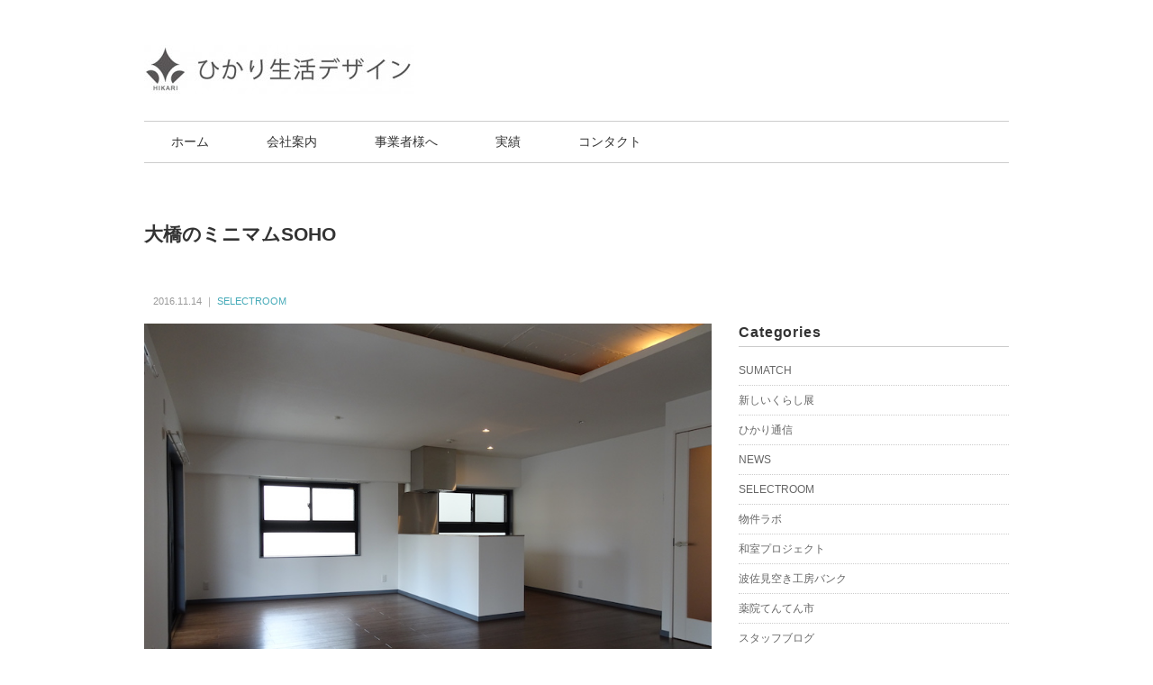

--- FILE ---
content_type: text/html; charset=UTF-8
request_url: https://hikarisd.com/selectroom/4766/
body_size: 11675
content:
<!DOCTYPE html>
<html lang="ja"
	prefix="og: https://ogp.me/ns#" >
<head>
<meta name="msvalidate.01" content="82F2CD55718BC0394444E8A7C5EF0DC6" />		
<title>大橋のミニマムSOHO | ひかり生活デザイン</title>
<meta charset="utf-8">
<meta name="viewport" content="width=device-width, initial-scale=1.0">
<link rel="stylesheet" href="https://hikarisd.com/wp-content/themes/juliet/responsive.css" type="text/css" media="screen, print" />
<link rel="stylesheet" href="https://hikarisd.com/wp-content/themes/juliet/style.css" type="text/css" media="screen, print" />
<link rel="alternate" type="application/atom+xml" title="ひかり生活デザイン Atom Feed" href="https://hikarisd.com/feed/atom/" />
<link rel="alternate" type="application/rss+xml" title="ひかり生活デザイン RSS Feed" href="https://hikarisd.com/feed/" />
<!--[if lt IE 9]>
<script src="http://html5shiv.googlecode.com/svn/trunk/html5.js"></script>
<![endif]-->

<!-- All In One SEO Pack 3.7.1[149,179] -->
<meta name="description"  content="［SELECT ROOM］更新しました。 西鉄大橋駅から徒歩３分。周辺には飲食等のショップが軒を連ねる賑わいのあるエリア。今回ご紹介するのは、そんな街なかにあるレトロなビルの一室です。室内は数年前にリノベーションされ、事務所にも対応する現代的でミニマムな内装に生まれ変わりました… 続きはSELECT" />

<script type="application/ld+json" class="aioseop-schema">{"@context":"https://schema.org","@graph":[{"@type":"Organization","@id":"https://hikarisd.com/#organization","url":"https://hikarisd.com/","name":"ひかり生活デザイン","sameAs":[]},{"@type":"WebSite","@id":"https://hikarisd.com/#website","url":"https://hikarisd.com/","name":"ひかり生活デザイン","publisher":{"@id":"https://hikarisd.com/#organization"}},{"@type":"WebPage","@id":"https://hikarisd.com/selectroom/4766/#webpage","url":"https://hikarisd.com/selectroom/4766/","inLanguage":"ja","name":"大橋のミニマムSOHO","isPartOf":{"@id":"https://hikarisd.com/#website"},"breadcrumb":{"@id":"https://hikarisd.com/selectroom/4766/#breadcrumblist"},"image":{"@type":"ImageObject","@id":"https://hikarisd.com/selectroom/4766/#primaryimage","url":"https://hikarisd.com/wp-content/uploads/2016/11/DSC07362.jpg","width":800,"height":600},"primaryImageOfPage":{"@id":"https://hikarisd.com/selectroom/4766/#primaryimage"},"datePublished":"2016-11-14T05:47:53+09:00","dateModified":"2018-12-21T09:34:40+09:00"},{"@type":"Article","@id":"https://hikarisd.com/selectroom/4766/#article","isPartOf":{"@id":"https://hikarisd.com/selectroom/4766/#webpage"},"author":{"@id":"https://hikarisd.com/author/hsdesign/#author"},"headline":"大橋のミニマムSOHO","datePublished":"2016-11-14T05:47:53+09:00","dateModified":"2018-12-21T09:34:40+09:00","commentCount":0,"mainEntityOfPage":{"@id":"https://hikarisd.com/selectroom/4766/#webpage"},"publisher":{"@id":"https://hikarisd.com/#organization"},"articleSection":"SELECTROOM","image":{"@type":"ImageObject","@id":"https://hikarisd.com/selectroom/4766/#primaryimage","url":"https://hikarisd.com/wp-content/uploads/2016/11/DSC07362.jpg","width":800,"height":600}},{"@type":"Person","@id":"https://hikarisd.com/author/hsdesign/#author","name":"hsdesign","sameAs":[],"image":{"@type":"ImageObject","@id":"https://hikarisd.com/#personlogo","url":"https://secure.gravatar.com/avatar/664b575ff5cccaf9b8cada0eaf66a645?s=96&d=mm&r=g","width":96,"height":96,"caption":"hsdesign"}},{"@type":"BreadcrumbList","@id":"https://hikarisd.com/selectroom/4766/#breadcrumblist","itemListElement":[{"@type":"ListItem","position":1,"item":{"@type":"WebPage","@id":"https://hikarisd.com/","url":"https://hikarisd.com/","name":"ひかり生活デザイン"}},{"@type":"ListItem","position":2,"item":{"@type":"WebPage","@id":"https://hikarisd.com/selectroom/4766/","url":"https://hikarisd.com/selectroom/4766/","name":"大橋のミニマムSOHO"}}]}]}</script>
<link rel="canonical" href="https://hikarisd.com/selectroom/4766/" />
<meta property="og:type" content="article" />
<meta property="og:title" content="大橋のミニマムSOHO | ひかり生活デザイン" />
<meta property="og:description" content="［SELECT ROOM］更新しました。 西鉄大橋駅から徒歩３分。周辺には飲食等のショップが軒を連ねる賑わいのあるエリア。今回ご紹介するのは、そんな街なかにあるレトロなビルの一室です。室内は数年前にリノベーションされ、事務所にも対応する現代的でミニマムな内装に生まれ変わりました… 続きはSELECT ROOMでご覧ください。 →　大橋のミニマムSOHO" />
<meta property="og:url" content="https://hikarisd.com/selectroom/4766/" />
<meta property="og:site_name" content="ひかり生活デザイン" />
<meta property="og:image" content="https://hikarisd.com/wp-content/uploads/2016/11/DSC07362.jpg" />
<meta property="fb:admins" content="232990286724811" />
<meta property="article:published_time" content="2016-11-14T05:47:53Z" />
<meta property="article:modified_time" content="2018-12-21T09:34:40Z" />
<meta property="article:publisher" content="https://www.facebook.com/hikarisd" />
<meta property="og:image:secure_url" content="https://hikarisd.com/wp-content/uploads/2016/11/DSC07362.jpg" />
<meta name="twitter:card" content="summary_large_image" />
<meta name="twitter:site" content="@hikari_sd" />
<meta name="twitter:domain" content="hikari_sd" />
<meta name="twitter:title" content="大橋のミニマムSOHO | ひかり生活デザイン" />
<meta name="twitter:description" content="［SELECT ROOM］更新しました。 西鉄大橋駅から徒歩３分。周辺には飲食等のショップが軒を連ねる賑わいのあるエリア。今回ご紹介するのは、そんな街なかにあるレトロなビルの一室です。室内は数年前にリノベーションされ、事務所にも対応する現代的でミニマムな内装に生まれ変わりました… 続きはSELECT ROOMでご覧ください。 →　大橋のミニマムSOHO" />
<meta name="twitter:image" content="https://hikarisd.com/wp-content/uploads/2016/11/DSC07362.jpg" />
			<script type="text/javascript" >
				window.ga=window.ga||function(){(ga.q=ga.q||[]).push(arguments)};ga.l=+new Date;
				ga('create', 'UA-11517997-7', 'auto');
				// Plugins
				
				ga('send', 'pageview');
			</script>
			<script async src="https://www.google-analytics.com/analytics.js"></script>
			<!-- All In One SEO Pack -->
<link rel='dns-prefetch' href='//ajax.googleapis.com' />
<link rel='dns-prefetch' href='//s.w.org' />
<!-- This site uses the Google Analytics by ExactMetrics plugin v6.4.0 - Using Analytics tracking - https://www.exactmetrics.com/ -->
<script type="text/javascript" data-cfasync="false">
    (window.gaDevIds=window.gaDevIds||[]).push("dNDMyYj");
	var em_version         = '6.4.0';
	var em_track_user      = true;
	var em_no_track_reason = '';
	
	var disableStr = 'ga-disable-UA-11517997-7';

	/* Function to detect opted out users */
	function __gaTrackerIsOptedOut() {
		return document.cookie.indexOf(disableStr + '=true') > -1;
	}

	/* Disable tracking if the opt-out cookie exists. */
	if ( __gaTrackerIsOptedOut() ) {
		window[disableStr] = true;
	}

	/* Opt-out function */
	function __gaTrackerOptout() {
	  document.cookie = disableStr + '=true; expires=Thu, 31 Dec 2099 23:59:59 UTC; path=/';
	  window[disableStr] = true;
	}

	if ( 'undefined' === typeof gaOptout ) {
		function gaOptout() {
			__gaTrackerOptout();
		}
	}
	
	if ( em_track_user ) {
		(function(i,s,o,g,r,a,m){i['GoogleAnalyticsObject']=r;i[r]=i[r]||function(){
			(i[r].q=i[r].q||[]).push(arguments)},i[r].l=1*new Date();a=s.createElement(o),
			m=s.getElementsByTagName(o)[0];a.async=1;a.src=g;m.parentNode.insertBefore(a,m)
		})(window,document,'script','//www.google-analytics.com/analytics.js','__gaTracker');

window.ga = __gaTracker;		__gaTracker('create', 'UA-11517997-7', 'auto');
		__gaTracker('set', 'forceSSL', true);
		__gaTracker('send','pageview');
		__gaTracker( function() { window.ga = __gaTracker; } );
	} else {
		console.log( "" );
		(function() {
			/* https://developers.google.com/analytics/devguides/collection/analyticsjs/ */
			var noopfn = function() {
				return null;
			};
			var noopnullfn = function() {
				return null;
			};
			var Tracker = function() {
				return null;
			};
			var p = Tracker.prototype;
			p.get = noopfn;
			p.set = noopfn;
			p.send = noopfn;
			var __gaTracker = function() {
				var len = arguments.length;
				if ( len === 0 ) {
					return;
				}
				var f = arguments[len-1];
				if ( typeof f !== 'object' || f === null || typeof f.hitCallback !== 'function' ) {
					console.log( 'Not running function __gaTracker(' + arguments[0] + " ....) because you are not being tracked. " + em_no_track_reason );
					return;
				}
				try {
					f.hitCallback();
				} catch (ex) {

				}
			};
			__gaTracker.create = function() {
				return new Tracker();
			};
			__gaTracker.getByName = noopnullfn;
			__gaTracker.getAll = function() {
				return [];
			};
			__gaTracker.remove = noopfn;
			window['__gaTracker'] = __gaTracker;
			window.ga = __gaTracker;		})();
		}
</script>
<!-- / Google Analytics by ExactMetrics -->
		<script type="text/javascript">
			window._wpemojiSettings = {"baseUrl":"https:\/\/s.w.org\/images\/core\/emoji\/13.0.1\/72x72\/","ext":".png","svgUrl":"https:\/\/s.w.org\/images\/core\/emoji\/13.0.1\/svg\/","svgExt":".svg","source":{"concatemoji":"https:\/\/hikarisd.com\/wp-includes\/js\/wp-emoji-release.min.js?ver=5.6.16"}};
			!function(e,a,t){var n,r,o,i=a.createElement("canvas"),p=i.getContext&&i.getContext("2d");function s(e,t){var a=String.fromCharCode;p.clearRect(0,0,i.width,i.height),p.fillText(a.apply(this,e),0,0);e=i.toDataURL();return p.clearRect(0,0,i.width,i.height),p.fillText(a.apply(this,t),0,0),e===i.toDataURL()}function c(e){var t=a.createElement("script");t.src=e,t.defer=t.type="text/javascript",a.getElementsByTagName("head")[0].appendChild(t)}for(o=Array("flag","emoji"),t.supports={everything:!0,everythingExceptFlag:!0},r=0;r<o.length;r++)t.supports[o[r]]=function(e){if(!p||!p.fillText)return!1;switch(p.textBaseline="top",p.font="600 32px Arial",e){case"flag":return s([127987,65039,8205,9895,65039],[127987,65039,8203,9895,65039])?!1:!s([55356,56826,55356,56819],[55356,56826,8203,55356,56819])&&!s([55356,57332,56128,56423,56128,56418,56128,56421,56128,56430,56128,56423,56128,56447],[55356,57332,8203,56128,56423,8203,56128,56418,8203,56128,56421,8203,56128,56430,8203,56128,56423,8203,56128,56447]);case"emoji":return!s([55357,56424,8205,55356,57212],[55357,56424,8203,55356,57212])}return!1}(o[r]),t.supports.everything=t.supports.everything&&t.supports[o[r]],"flag"!==o[r]&&(t.supports.everythingExceptFlag=t.supports.everythingExceptFlag&&t.supports[o[r]]);t.supports.everythingExceptFlag=t.supports.everythingExceptFlag&&!t.supports.flag,t.DOMReady=!1,t.readyCallback=function(){t.DOMReady=!0},t.supports.everything||(n=function(){t.readyCallback()},a.addEventListener?(a.addEventListener("DOMContentLoaded",n,!1),e.addEventListener("load",n,!1)):(e.attachEvent("onload",n),a.attachEvent("onreadystatechange",function(){"complete"===a.readyState&&t.readyCallback()})),(n=t.source||{}).concatemoji?c(n.concatemoji):n.wpemoji&&n.twemoji&&(c(n.twemoji),c(n.wpemoji)))}(window,document,window._wpemojiSettings);
		</script>
		<style type="text/css">
img.wp-smiley,
img.emoji {
	display: inline !important;
	border: none !important;
	box-shadow: none !important;
	height: 1em !important;
	width: 1em !important;
	margin: 0 .07em !important;
	vertical-align: -0.1em !important;
	background: none !important;
	padding: 0 !important;
}
</style>
	<link rel='stylesheet' id='wp-block-library-css'  href='https://hikarisd.com/wp-includes/css/dist/block-library/style.min.css?ver=5.6.16' type='text/css' media='all' />
<link rel='stylesheet' id='contact-form-7-css'  href='https://hikarisd.com/wp-content/plugins/contact-form-7/includes/css/styles.css?ver=5.3.2' type='text/css' media='all' />
<link rel='stylesheet' id='wp-pagenavi-css'  href='https://hikarisd.com/wp-content/plugins/wp-pagenavi/pagenavi-css.css?ver=2.70' type='text/css' media='all' />
<link rel='stylesheet' id='child-pages-shortcode-css-css'  href='https://hikarisd.com/wp-content/plugins/child-pages-shortcode/css/child-pages-shortcode.min.css?ver=1.1.4' type='text/css' media='all' />
<link rel='stylesheet' id='exactmetrics-popular-posts-style-css'  href='https://hikarisd.com/wp-content/plugins/google-analytics-dashboard-for-wp/assets/css/frontend.min.css?ver=6.4.0' type='text/css' media='all' />
<link rel='stylesheet' id='fancybox-css'  href='https://hikarisd.com/wp-content/plugins/easy-fancybox/css/jquery.fancybox.min.css?ver=1.3.24' type='text/css' media='screen' />
<script type='text/javascript' src='//ajax.googleapis.com/ajax/libs/jquery/1.7.1/jquery.min.js?ver=1.7.1' id='jquery-js'></script>
<script type='text/javascript' id='exactmetrics-frontend-script-js-extra'>
/* <![CDATA[ */
var exactmetrics_frontend = {"js_events_tracking":"true","download_extensions":"zip,mp3,mpeg,pdf,docx,pptx,xlsx,rar","inbound_paths":"[{\"path\":\"\\\/go\\\/\",\"label\":\"affiliate\"},{\"path\":\"\\\/recommend\\\/\",\"label\":\"affiliate\"}]","home_url":"https:\/\/hikarisd.com","hash_tracking":"false"};
/* ]]> */
</script>
<script type='text/javascript' src='https://hikarisd.com/wp-content/plugins/google-analytics-dashboard-for-wp/assets/js/frontend.min.js?ver=6.4.0' id='exactmetrics-frontend-script-js'></script>
<script type='text/javascript' src='https://hikarisd.com/wp-content/plugins/child-pages-shortcode/js/child-pages-shortcode.min.js?ver=1.1.4' id='child-pages-shortcode-js'></script>
<link rel="https://api.w.org/" href="https://hikarisd.com/wp-json/" /><link rel="alternate" type="application/json" href="https://hikarisd.com/wp-json/wp/v2/posts/4766" /><link rel='shortlink' href='https://hikarisd.com/?p=4766' />
<link rel="alternate" type="application/json+oembed" href="https://hikarisd.com/wp-json/oembed/1.0/embed?url=https%3A%2F%2Fhikarisd.com%2Fselectroom%2F4766%2F" />
<link rel="alternate" type="text/xml+oembed" href="https://hikarisd.com/wp-json/oembed/1.0/embed?url=https%3A%2F%2Fhikarisd.com%2Fselectroom%2F4766%2F&#038;format=xml" />
<style>.simplemap img{max-width:none !important;padding:0 !important;margin:0 !important;}.staticmap,.staticmap img{max-width:100% !important;height:auto !important;}.simplemap .simplemap-content{display:none;}</style>
<script>var google_map_api_key = "AIzaSyAC99d8GaGuePgEd0P0MM-8crirkk2x3AY";</script>
<!-- BEGIN: WP Social Bookmarking Light HEAD --><script>
    (function (d, s, id) {
        var js, fjs = d.getElementsByTagName(s)[0];
        if (d.getElementById(id)) return;
        js = d.createElement(s);
        js.id = id;
        js.src = "//connect.facebook.net/ja_JP/sdk.js#xfbml=1&version=v2.7";
        fjs.parentNode.insertBefore(js, fjs);
    }(document, 'script', 'facebook-jssdk'));
</script>
<style type="text/css">.wp_social_bookmarking_light{
    border: 0 !important;
    padding: 10px 0 20px 0 !important;
    margin: 0 !important;
}
.wp_social_bookmarking_light div{
    float: left !important;
    border: 0 !important;
    padding: 0 !important;
    margin: 0 5px 0px 0 !important;
    min-height: 30px !important;
    line-height: 18px !important;
    text-indent: 0 !important;
}
.wp_social_bookmarking_light img{
    border: 0 !important;
    padding: 0;
    margin: 0;
    vertical-align: top !important;
}
.wp_social_bookmarking_light_clear{
    clear: both !important;
}
#fb-root{
    display: none;
}
.wsbl_twitter{
    width: 100px;
}
.wsbl_facebook_like iframe{
    max-width: none !important;
}
.wsbl_pinterest a{
    border: 0px !important;
}
</style>
<!-- END: WP Social Bookmarking Light HEAD -->
<style type="text/css">.broken_link, a.broken_link {
	text-decoration: line-through;
}</style><link rel="icon" href="https://hikarisd.com/wp-content/uploads/2020/04/cropped-HIKARI-LOGO1-32x32.png" sizes="32x32" />
<link rel="icon" href="https://hikarisd.com/wp-content/uploads/2020/04/cropped-HIKARI-LOGO1-192x192.png" sizes="192x192" />
<link rel="apple-touch-icon" href="https://hikarisd.com/wp-content/uploads/2020/04/cropped-HIKARI-LOGO1-180x180.png" />
<meta name="msapplication-TileImage" content="https://hikarisd.com/wp-content/uploads/2020/04/cropped-HIKARI-LOGO1-270x270.png" />
<script type="text/javascript" src="https://hikarisd.com/wp-content/themes/juliet/jquery/scrolltopcontrol.js"></script>
<script src="https://hikarisd.com/wp-content/themes/juliet/jquery/jquery.cycle2.js" type="text/javascript"></script>
<script src="https://hikarisd.com/wp-content/themes/juliet/jquery/jquery.cycle2.carousel.js" type="text/javascript"></script>
<script type="text/javascript">
 $().ready(function() {
   $(document).ready(
     function(){
     $("a img").hover(function(){
     $(this).fadeTo(200, 0.8);
     },function(){
     $(this).fadeTo(300, 1.0);
     });
   });
 });
</script>

<script>
  (function(i,s,o,g,r,a,m){i['GoogleAnalyticsObject']=r;i[r]=i[r]||function(){
  (i[r].q=i[r].q||[]).push(arguments)},i[r].l=1*new Date();a=s.createElement(o),
  m=s.getElementsByTagName(o)[0];a.async=1;a.src=g;m.parentNode.insertBefore(a,m)
  })(window,document,'script','https://www.google-analytics.com/analytics.js','ga');

  ga('create', 'UA-11517997-7', 'auto');
  ga('send', 'pageview');

</script>
</head>

<body class="post-template-default single single-post postid-4766 single-format-standard">


<!-- デバッグ警告: All In One SEO Packメタデータがwp_headフィルタから再度含まれました。 2回呼び出されました。 -->
<link rel='dns-prefetch' href='//ajax.googleapis.com' />
<link rel='dns-prefetch' href='//s.w.org' />
<!-- This site uses the Google Analytics by ExactMetrics plugin v6.4.0 - Using Analytics tracking - https://www.exactmetrics.com/ -->
<script type="text/javascript" data-cfasync="false">
    (window.gaDevIds=window.gaDevIds||[]).push("dNDMyYj");
	var em_version         = '6.4.0';
	var em_track_user      = true;
	var em_no_track_reason = '';
	
	var disableStr = 'ga-disable-UA-11517997-7';

	/* Function to detect opted out users */
	function __gaTrackerIsOptedOut() {
		return document.cookie.indexOf(disableStr + '=true') > -1;
	}

	/* Disable tracking if the opt-out cookie exists. */
	if ( __gaTrackerIsOptedOut() ) {
		window[disableStr] = true;
	}

	/* Opt-out function */
	function __gaTrackerOptout() {
	  document.cookie = disableStr + '=true; expires=Thu, 31 Dec 2099 23:59:59 UTC; path=/';
	  window[disableStr] = true;
	}

	if ( 'undefined' === typeof gaOptout ) {
		function gaOptout() {
			__gaTrackerOptout();
		}
	}
	
	if ( em_track_user ) {
		(function(i,s,o,g,r,a,m){i['GoogleAnalyticsObject']=r;i[r]=i[r]||function(){
			(i[r].q=i[r].q||[]).push(arguments)},i[r].l=1*new Date();a=s.createElement(o),
			m=s.getElementsByTagName(o)[0];a.async=1;a.src=g;m.parentNode.insertBefore(a,m)
		})(window,document,'script','//www.google-analytics.com/analytics.js','__gaTracker');

window.ga = __gaTracker;		__gaTracker('create', 'UA-11517997-7', 'auto');
		__gaTracker('set', 'forceSSL', true);
		__gaTracker('send','pageview');
		__gaTracker( function() { window.ga = __gaTracker; } );
	} else {
		console.log( "" );
		(function() {
			/* https://developers.google.com/analytics/devguides/collection/analyticsjs/ */
			var noopfn = function() {
				return null;
			};
			var noopnullfn = function() {
				return null;
			};
			var Tracker = function() {
				return null;
			};
			var p = Tracker.prototype;
			p.get = noopfn;
			p.set = noopfn;
			p.send = noopfn;
			var __gaTracker = function() {
				var len = arguments.length;
				if ( len === 0 ) {
					return;
				}
				var f = arguments[len-1];
				if ( typeof f !== 'object' || f === null || typeof f.hitCallback !== 'function' ) {
					console.log( 'Not running function __gaTracker(' + arguments[0] + " ....) because you are not being tracked. " + em_no_track_reason );
					return;
				}
				try {
					f.hitCallback();
				} catch (ex) {

				}
			};
			__gaTracker.create = function() {
				return new Tracker();
			};
			__gaTracker.getByName = noopnullfn;
			__gaTracker.getAll = function() {
				return [];
			};
			__gaTracker.remove = noopfn;
			window['__gaTracker'] = __gaTracker;
			window.ga = __gaTracker;		})();
		}
</script>
<!-- / Google Analytics by ExactMetrics -->
<script type='text/javascript' src='https://hikarisd.com/wp-includes/js/wp-embed.min.js?ver=5.6.16' id='wp-embed-js'></script>
<link rel="https://api.w.org/" href="https://hikarisd.com/wp-json/" /><link rel="alternate" type="application/json" href="https://hikarisd.com/wp-json/wp/v2/posts/4766" /><link rel='shortlink' href='https://hikarisd.com/?p=4766' />
<link rel="alternate" type="application/json+oembed" href="https://hikarisd.com/wp-json/oembed/1.0/embed?url=https%3A%2F%2Fhikarisd.com%2Fselectroom%2F4766%2F" />
<link rel="alternate" type="text/xml+oembed" href="https://hikarisd.com/wp-json/oembed/1.0/embed?url=https%3A%2F%2Fhikarisd.com%2Fselectroom%2F4766%2F&#038;format=xml" />
<style>.simplemap img{max-width:none !important;padding:0 !important;margin:0 !important;}.staticmap,.staticmap img{max-width:100% !important;height:auto !important;}.simplemap .simplemap-content{display:none;}</style>
<script>var google_map_api_key = "AIzaSyAC99d8GaGuePgEd0P0MM-8crirkk2x3AY";</script>
<!-- BEGIN: WP Social Bookmarking Light HEAD --><script>
    (function (d, s, id) {
        var js, fjs = d.getElementsByTagName(s)[0];
        if (d.getElementById(id)) return;
        js = d.createElement(s);
        js.id = id;
        js.src = "//connect.facebook.net/ja_JP/sdk.js#xfbml=1&version=v2.7";
        fjs.parentNode.insertBefore(js, fjs);
    }(document, 'script', 'facebook-jssdk'));
</script>
<style type="text/css">.wp_social_bookmarking_light{
    border: 0 !important;
    padding: 10px 0 20px 0 !important;
    margin: 0 !important;
}
.wp_social_bookmarking_light div{
    float: left !important;
    border: 0 !important;
    padding: 0 !important;
    margin: 0 5px 0px 0 !important;
    min-height: 30px !important;
    line-height: 18px !important;
    text-indent: 0 !important;
}
.wp_social_bookmarking_light img{
    border: 0 !important;
    padding: 0;
    margin: 0;
    vertical-align: top !important;
}
.wp_social_bookmarking_light_clear{
    clear: both !important;
}
#fb-root{
    display: none;
}
.wsbl_twitter{
    width: 100px;
}
.wsbl_facebook_like iframe{
    max-width: none !important;
}
.wsbl_pinterest a{
    border: 0px !important;
}
</style>
<!-- END: WP Social Bookmarking Light HEAD -->
<style type="text/css">.broken_link, a.broken_link {
	text-decoration: line-through;
}</style><link rel="icon" href="https://hikarisd.com/wp-content/uploads/2020/04/cropped-HIKARI-LOGO1-32x32.png" sizes="32x32" />
<link rel="icon" href="https://hikarisd.com/wp-content/uploads/2020/04/cropped-HIKARI-LOGO1-192x192.png" sizes="192x192" />
<link rel="apple-touch-icon" href="https://hikarisd.com/wp-content/uploads/2020/04/cropped-HIKARI-LOGO1-180x180.png" />
<meta name="msapplication-TileImage" content="https://hikarisd.com/wp-content/uploads/2020/04/cropped-HIKARI-LOGO1-270x270.png" />

<!-- ヘッダー -->
<header id="header">

<!-- ヘッダー中身 -->    
<div class="header-inner">

<!-- ロゴ -->
<h1 class="logo">
<a href="https://hikarisd.com" title="ひかり生活デザイン"><img src="https://hikarisd.com/wp-content/uploads/2016/01/HIKARI-LOGO2-e1453623603379.jpg" alt="ひかり生活デザイン"/></a>
</h1>
<!-- / ロゴ -->

<!-- サーチ -->
<!--
<div class="contact">
<div class="search">
<form method="get" id="searchform" action="https://hikarisd.com">
<fieldset>
<input name="s" type="text" onfocus="if(this.value=='Search') this.value='';" onblur="if(this.value=='') this.value='Search';" value="Search" />
<button type="submit"></button>
</fieldset>
</form>
</div>
</div>
-->
<!-- / サーチ -->  

</div>    
<!-- / ヘッダー中身 -->    

</header>
<!-- / ヘッダー -->  
<div class="clear"></div>

<!-- トップナビゲーション -->
<nav id="nav" class="main-navigation" role="navigation">
<div class="menu-topnav-container"><ul id="menu-topnav" class="nav-menu"><li id="menu-item-25" class="menu-item menu-item-type-custom menu-item-object-custom menu-item-home menu-item-25"><a href="https://hikarisd.com/">ホーム</a></li>
<li id="menu-item-29" class="menu-item menu-item-type-post_type menu-item-object-page menu-item-29"><a href="https://hikarisd.com/info/">会社案内</a></li>
<li id="menu-item-11565" class="menu-item menu-item-type-post_type menu-item-object-page menu-item-11565"><a href="https://hikarisd.com/business/">事業者様へ</a></li>
<li id="menu-item-11515" class="menu-item menu-item-type-post_type menu-item-object-page menu-item-11515"><a href="https://hikarisd.com/project1/">実績</a></li>
<li id="menu-item-27" class="menu-item menu-item-type-post_type menu-item-object-page menu-item-27"><a href="https://hikarisd.com/contact/">コンタクト</a></li>
</ul></div></nav>

<!-- / トップナビゲーション -->
<div class="clear"></div>  
<!-- 全体warapper -->
<div class="wrapper">

<!-- メインwrap -->
<div id="main">


<!-- コンテンツブロック -->
<div class="row">


<!-- 本文エリア -->
<article class="twothird">


<!-- ページタイトル -->
<!--
<div class="pagetitle"><a href="https://hikarisd.com/selectroom/" rel="category tag">SELECTROOM</a></div>
-->
<!-- / ページタイトル -->

<!-- 投稿 -->

<h1 class="blog-title">大橋のミニマムSOHO</h1>

<div id="blog-foot">2016.11.14 ｜  <a href="https://hikarisd.com/selectroom/" rel="category tag">SELECTROOM</a> 
</div>


<p><a href="https://hikarisd.com/wp-content/uploads/2016/11/DSC07362.jpg"><img loading="lazy" src="https://hikarisd.com/wp-content/uploads/2016/11/DSC07362.jpg" alt="" width="800" height="600" class="alignnone size-full wp-image-4767" srcset="https://hikarisd.com/wp-content/uploads/2016/11/DSC07362.jpg 800w, https://hikarisd.com/wp-content/uploads/2016/11/DSC07362-200x150.jpg 200w, https://hikarisd.com/wp-content/uploads/2016/11/DSC07362-307x230.jpg 307w, https://hikarisd.com/wp-content/uploads/2016/11/DSC07362-450x338.jpg 450w" sizes="(max-width: 800px) 100vw, 800px" /></a></p>
<p>［SELECT ROOM］更新しました。<br />
西鉄大橋駅から徒歩３分。周辺には飲食等のショップが軒を連ねる賑わいのあるエリア。今回ご紹介するのは、そんな街なかにあるレトロなビルの一室です。室内は数年前にリノベーションされ、事務所にも対応する現代的でミニマムな内装に生まれ変わりました…</p>
<p>
 続きはSELECT ROOMでご覧ください。</p>
<p>→　<a href="https://selectroom.net/full/2016/11/07/15005/" target="_blank">大橋のミニマムSOHO</a></p>
<p>&nbsp;</p>
<div class='wp_social_bookmarking_light'>        <div class="wsbl_facebook_like"><div id="fb-root"></div><div class="fb-like" data-href="https://hikarisd.com/selectroom/4766/" data-layout="button_count" data-action="like" data-width="100" data-share="false" data-show_faces="false" ></div></div>        <div class="wsbl_facebook_share"><div id="fb-root"></div><div class="fb-share-button" data-href="https://hikarisd.com/selectroom/4766/" data-type="button_count"></div></div>        <div class="wsbl_twitter"><a href="https://twitter.com/share" class="twitter-share-button" data-url="https://hikarisd.com/selectroom/4766/" data-text="大橋のミニマムSOHO">Tweet</a></div>        <div class="wsbl_line"><a href='http://line.me/R/msg/text/?%E5%A4%A7%E6%A9%8B%E3%81%AE%E3%83%9F%E3%83%8B%E3%83%9E%E3%83%A0SOHO%0D%0Ahttps%3A%2F%2Fhikarisd.com%2Fselectroom%2F4766%2F' title='LINEで送る' rel=nofollow class='wp_social_bookmarking_light_a' ><img src='https://hikarisd.com/wp-content/plugins/wp-social-bookmarking-light/public/images/line88x20.png' alt='LINEで送る' title='LINEで送る' width='88' height='20' class='wp_social_bookmarking_light_img' /></a></div></div>
<br class='wp_social_bookmarking_light_clear' />

<!-- ウィジェットエリア（本文下の広告枠） -->
<div class="row widget-adspace">
<article>	
<div id="topbox">
</div>
</article>	
</div>
<!-- / ウィジェットエリア（本文下の広告枠） -->


<!-- / 投稿 -->


<!-- 関連記事 -->

<!--
<h3 class="similar-head">関連記事</h3>
<div class="similar">
<ul>
<li><table class="similar-text"><tr><th><a href="https://hikarisd.com/selectroom/11493/"><img width="373" height="280" src="https://hikarisd.com/wp-content/uploads/2020/12/SR_15th_anniversary_3.png" class="attachment-420x280 size-420x280 wp-post-image" alt="" loading="lazy" srcset="https://hikarisd.com/wp-content/uploads/2020/12/SR_15th_anniversary_3.png 940w, https://hikarisd.com/wp-content/uploads/2020/12/SR_15th_anniversary_3-200x150.png 200w, https://hikarisd.com/wp-content/uploads/2020/12/SR_15th_anniversary_3-307x230.png 307w, https://hikarisd.com/wp-content/uploads/2020/12/SR_15th_anniversary_3-450x338.png 450w, https://hikarisd.com/wp-content/uploads/2020/12/SR_15th_anniversary_3-290x218.png 290w, https://hikarisd.com/wp-content/uploads/2020/12/SR_15th_anniversary_3-230x173.png 230w, https://hikarisd.com/wp-content/uploads/2020/12/SR_15th_anniversary_3-300x225.png 300w" sizes="(max-width: 373px) 100vw, 373px" /></a></th>
<td><h4><a href="https://hikarisd.com/selectroom/11493/" title="セレクトルーム、リニューアル！"> セレクトルーム、リニューアル！</a></h4></td></tr></table></li>
<li><table class="similar-text"><tr><th><a href="https://hikarisd.com/selectroom/11370/"><img width="373" height="280" src="https://hikarisd.com/wp-content/uploads/2020/05/Remote-Room-Show-ec1.png" class="attachment-420x280 size-420x280 wp-post-image" alt="" loading="lazy" srcset="https://hikarisd.com/wp-content/uploads/2020/05/Remote-Room-Show-ec1.png 940w, https://hikarisd.com/wp-content/uploads/2020/05/Remote-Room-Show-ec1-200x150.png 200w, https://hikarisd.com/wp-content/uploads/2020/05/Remote-Room-Show-ec1-307x230.png 307w, https://hikarisd.com/wp-content/uploads/2020/05/Remote-Room-Show-ec1-450x338.png 450w, https://hikarisd.com/wp-content/uploads/2020/05/Remote-Room-Show-ec1-290x218.png 290w, https://hikarisd.com/wp-content/uploads/2020/05/Remote-Room-Show-ec1-230x173.png 230w, https://hikarisd.com/wp-content/uploads/2020/05/Remote-Room-Show-ec1-300x225.png 300w" sizes="(max-width: 373px) 100vw, 373px" /></a></th>
<td><h4><a href="https://hikarisd.com/selectroom/11370/" title="リモート見学会、開催！"> リモート見学会、開催！</a></h4></td></tr></table></li>
<li><table class="similar-text"><tr><th><a href="https://hikarisd.com/selectroom/11349/"><img width="373" height="280" src="https://hikarisd.com/wp-content/uploads/2020/05/9edbdb77a21b5cf2bd05c521631b4b92.jpg" class="attachment-420x280 size-420x280 wp-post-image" alt="" loading="lazy" srcset="https://hikarisd.com/wp-content/uploads/2020/05/9edbdb77a21b5cf2bd05c521631b4b92.jpg 940w, https://hikarisd.com/wp-content/uploads/2020/05/9edbdb77a21b5cf2bd05c521631b4b92-200x150.jpg 200w, https://hikarisd.com/wp-content/uploads/2020/05/9edbdb77a21b5cf2bd05c521631b4b92-307x230.jpg 307w, https://hikarisd.com/wp-content/uploads/2020/05/9edbdb77a21b5cf2bd05c521631b4b92-450x338.jpg 450w, https://hikarisd.com/wp-content/uploads/2020/05/9edbdb77a21b5cf2bd05c521631b4b92-290x218.jpg 290w, https://hikarisd.com/wp-content/uploads/2020/05/9edbdb77a21b5cf2bd05c521631b4b92-230x173.jpg 230w, https://hikarisd.com/wp-content/uploads/2020/05/9edbdb77a21b5cf2bd05c521631b4b92-300x225.jpg 300w" sizes="(max-width: 373px) 100vw, 373px" /></a></th>
<td><h4><a href="https://hikarisd.com/selectroom/11349/" title="ELECT ROOM movie＆リモート、開始！"> ELECT ROOM movie＆リモート、開始！</a></h4></td></tr></table></li>
<li><table class="similar-text"><tr><th><a href="https://hikarisd.com/selectroom/9944/"><img width="373" height="280" src="https://hikarisd.com/wp-content/uploads/2018/01/DSC_7963.jpg" class="attachment-420x280 size-420x280 wp-post-image" alt="" loading="lazy" srcset="https://hikarisd.com/wp-content/uploads/2018/01/DSC_7963.jpg 800w, https://hikarisd.com/wp-content/uploads/2018/01/DSC_7963-200x150.jpg 200w, https://hikarisd.com/wp-content/uploads/2018/01/DSC_7963-307x230.jpg 307w, https://hikarisd.com/wp-content/uploads/2018/01/DSC_7963-450x338.jpg 450w, https://hikarisd.com/wp-content/uploads/2018/01/DSC_7963-290x218.jpg 290w, https://hikarisd.com/wp-content/uploads/2018/01/DSC_7963-230x173.jpg 230w" sizes="(max-width: 373px) 100vw, 373px" /></a></th>
<td><h4><a href="https://hikarisd.com/selectroom/9944/" title="TCV PROJECT マイナーチェンジ。空き予定も出ました！"> TCV PROJECT マイナーチェンジ。空き予定も出ました！</a></h4></td></tr></table></li>
<li><table class="similar-text"><tr><th><a href="https://hikarisd.com/selectroom/9911/"><img width="373" height="280" src="https://hikarisd.com/wp-content/uploads/2017/12/DSC07869.jpg" class="attachment-420x280 size-420x280 wp-post-image" alt="" loading="lazy" srcset="https://hikarisd.com/wp-content/uploads/2017/12/DSC07869.jpg 800w, https://hikarisd.com/wp-content/uploads/2017/12/DSC07869-200x150.jpg 200w, https://hikarisd.com/wp-content/uploads/2017/12/DSC07869-307x230.jpg 307w, https://hikarisd.com/wp-content/uploads/2017/12/DSC07869-450x338.jpg 450w, https://hikarisd.com/wp-content/uploads/2017/12/DSC07869-290x218.jpg 290w, https://hikarisd.com/wp-content/uploads/2017/12/DSC07869-230x173.jpg 230w" sizes="(max-width: 373px) 100vw, 373px" /></a></th>
<td><h4><a href="https://hikarisd.com/selectroom/9911/" title="大橋のミニマムSOHO 　1R編"> 大橋のミニマムSOHO 　1R編</a></h4></td></tr></table></li>
</ul>
</div>
-->
<!-- / 関連記事 -->


<!-- ページャー -->
<div id="next">
<span class="left"><a href="https://hikarisd.com/selectroom/4566/" rel="prev">◁ 高宮のハイカラ団地</a></span>
<span class="right"><a href="https://hikarisd.com/selectroom/4821/" rel="next">家族みんなにバルコニー ▷</a></span>
<div class="clear"></div>
</div>
<!-- / ページャー -->


<!-- コメントエリア -->
<!--


-->
<!-- / コメントエリア -->


<!-- 投稿が無い場合 -->
<!-- 投稿が無い場合 -->


<!-- ウィジェットエリア（コメント下の広告枠） -->
<div class="row widget-adspace">
<article>	
<div id="topbox">
</div>
</article>	
</div>
<!-- / ウィジェットエリア（コメント下の広告枠） -->


</article>
<!-- / 本文エリア -->


<!-- サイドエリア -->
<article class="third">

<!-- サイドバー -->
<div id="sidebar">

<div id="sidebox">
<div id="jcl_widget-2" class="widget widget_jcl_widget"><div class="sidebar-title">Categories</div><ul class="jcl_widget"><li class="jcl_category "  ><a href="https://hikarisd.com/sumatch/" >SUMATCH</a></li><li class="jcl_category "  ><a href="https://hikarisd.com/newlife/" >新しいくらし展</a></li><li class="jcl_category "  ><a href="https://hikarisd.com/hikaritsushin/" >ひかり通信</a></li><li class="jcl_category "  ><a href="https://hikarisd.com/news/" >NEWS</a></li><li class="jcl_category "  ><a href="https://hikarisd.com/selectroom/" class="jcl_active">SELECTROOM</a></li><li class="jcl_category "  ><a href="https://hikarisd.com/bukkenlab/" >物件ラボ</a></li><li class="jcl_category "  ><a href="https://hikarisd.com/wa/" >和室プロジェクト</a></li><li class="jcl_category "  ><a href="https://hikarisd.com/hasamiproject/" >波佐見空き工房バンク</a></li><li class="jcl_category "  ><a href="https://hikarisd.com/tenten/" >薬院てんてん市</a></li><li class="jcl_category "  ><a href="https://hikarisd.com/staffblog/" >スタッフブログ</a></li></ul><input type="hidden" id="widget-jcl_widget-2-fx_in" name="widget-jcl_widget[2][fx_in]" class="fx_in" value="slideDown" /><input type="hidden" id="widget-jcl_widget-2-ex_sym" name="widget-jcl_widget[2][ex_sym]" class="ex_sym" value="►" /><input type="hidden" id="widget-jcl_widget-2-con_sym" name="widget-jcl_widget[2][con_sym]" class="con_sym" value="▼" /><input type="hidden" id="widget-jcl_widget-2-showcount" name="widget-jcl_widget[2][showcount]" class="showcount" value="0" /></div><a href="https://hikarisd.com/tag/renovation/" class="tag-cloud-link tag-link-50 tag-link-position-1" style="font-size: 8pt;">リノベーション</a>
　<a href="https://hikarisd.com/tag/event/" class="tag-cloud-link tag-link-26 tag-link-position-2" style="font-size: 8pt;">イベント</a>
　<a href="https://hikarisd.com/tag/townplanning/" class="tag-cloud-link tag-link-25 tag-link-position-3" style="font-size: 8pt;">まちづくり</a>
　<a href="https://hikarisd.com/tag/design/" class="tag-cloud-link tag-link-45 tag-link-position-4" style="font-size: 8pt;">デザイン</a>
　<a href="https://hikarisd.com/tag/soho/" class="tag-cloud-link tag-link-57 tag-link-position-5" style="font-size: 8pt;">SOHO</a>
　<a href="https://hikarisd.com/tag/%e5%92%8c%e5%ae%a4%e5%b1%95/" class="tag-cloud-link tag-link-67 tag-link-position-6" style="font-size: 8pt;">和室展</a>
　<a href="https://hikarisd.com/tag/openroom/" class="tag-cloud-link tag-link-61 tag-link-position-7" style="font-size: 8pt;">オープンルーム</a>
　<a href="https://hikarisd.com/tag/exhibition/" class="tag-cloud-link tag-link-60 tag-link-position-8" style="font-size: 8pt;">展示会</a>
　<a href="https://hikarisd.com/tag/atelierhouse/" class="tag-cloud-link tag-link-22 tag-link-position-9" style="font-size: 8pt;">ATELIERHOUSE</a>
　<a href="https://hikarisd.com/tag/plain-design/" class="tag-cloud-link tag-link-73 tag-link-position-10" style="font-size: 8pt;">PLAIN DESIGN</a>
　<a href="https://hikarisd.com/tag/vintage/" class="tag-cloud-link tag-link-44 tag-link-position-11" style="font-size: 8pt;">ビンテージ</a>
　<a href="https://hikarisd.com/tag/cute/" class="tag-cloud-link tag-link-59 tag-link-position-12" style="font-size: 8pt;">キュート</a>
　<a href="https://hikarisd.com/tag/loggiajyosui/" class="tag-cloud-link tag-link-41 tag-link-position-13" style="font-size: 8pt;">ロッジア浄水</a>
　<a href="https://hikarisd.com/tag/childcare/" class="tag-cloud-link tag-link-48 tag-link-position-14" style="font-size: 8pt;">子育て</a>
　<a href="https://hikarisd.com/tag/takamiyaproject/" class="tag-cloud-link tag-link-19 tag-link-position-15" style="font-size: 8pt;">高宮グリーンハイツ</a>
　<a href="https://hikarisd.com/tag/%e9%ab%98%e5%ae%ae%e3%82%bb%e3%83%b3%e3%82%bf%e3%83%bc%e3%83%b4%e3%82%a3%e3%83%ac%e3%83%83%e3%82%b8/" class="tag-cloud-link tag-link-71 tag-link-position-16" style="font-size: 8pt;">高宮センターヴィレッジ</a>
　<a href="https://hikarisd.com/tag/workshop/" class="tag-cloud-link tag-link-27 tag-link-position-17" style="font-size: 8pt;">ワークショップ</a>
　<a href="https://hikarisd.com/tag/ogusuproject/" class="tag-cloud-link tag-link-56 tag-link-position-18" style="font-size: 8pt;">高宮センタービレッジ</a>
　<a href="https://hikarisd.com/tag/share/" class="tag-cloud-link tag-link-58 tag-link-position-19" style="font-size: 8pt;">シェア</a>
　<a href="https://hikarisd.com/tag/art/" class="tag-cloud-link tag-link-63 tag-link-position-20" style="font-size: 8pt;">アート</a>
　<a href="https://hikarisd.com/tag/%e7%99%bd%e9%87%911%e4%b8%81%e7%9b%ae%e3%83%97%e3%83%ad%e3%82%b8%e3%82%a7%e3%82%af%e3%83%88/" class="tag-cloud-link tag-link-68 tag-link-position-21" style="font-size: 8pt;">白金1丁目プロジェクト</a>
　<a href="https://hikarisd.com/tag/mamelab/" class="tag-cloud-link tag-link-28 tag-link-position-22" style="font-size: 8pt;">豆ラボ</a>
　<a href="https://hikarisd.com/tag/%e7%a9%ba%e3%81%8d%e5%b7%a5%e6%88%bf/" class="tag-cloud-link tag-link-72 tag-link-position-23" style="font-size: 8pt;">空き工房</a>
　<a href="https://hikarisd.com/tag/diyot/" class="tag-cloud-link tag-link-80 tag-link-position-24" style="font-size: 8pt;">DIYoT</a>
　<a href="https://hikarisd.com/tag/%e6%96%b0%e3%81%97%e3%81%84%e3%81%8f%e3%82%89%e3%81%97%e5%b1%95/" class="tag-cloud-link tag-link-85 tag-link-position-25" style="font-size: 8pt;">新しいくらし展</a></div>

<div id="sidebox-new">
<!-- 新着記事 -->
<!--
<div class="sidebar-title">新着記事</div>
<ul>
<li><table class="similar-side"><tr><th><a href="https://hikarisd.com/selectroom/11493/"><img width="373" height="280" src="https://hikarisd.com/wp-content/uploads/2020/12/SR_15th_anniversary_3.png" class="attachment-420x280 size-420x280 wp-post-image" alt="" loading="lazy" srcset="https://hikarisd.com/wp-content/uploads/2020/12/SR_15th_anniversary_3.png 940w, https://hikarisd.com/wp-content/uploads/2020/12/SR_15th_anniversary_3-200x150.png 200w, https://hikarisd.com/wp-content/uploads/2020/12/SR_15th_anniversary_3-307x230.png 307w, https://hikarisd.com/wp-content/uploads/2020/12/SR_15th_anniversary_3-450x338.png 450w, https://hikarisd.com/wp-content/uploads/2020/12/SR_15th_anniversary_3-290x218.png 290w, https://hikarisd.com/wp-content/uploads/2020/12/SR_15th_anniversary_3-230x173.png 230w, https://hikarisd.com/wp-content/uploads/2020/12/SR_15th_anniversary_3-300x225.png 300w" sizes="(max-width: 373px) 100vw, 373px" /></a></th>
<td><a href="https://hikarisd.com/selectroom/11493/" title="セレクトルーム、リニューアル！"> セレクトルーム、リニューアル！</a></td></tr></table></li>
<li><table class="similar-side"><tr><th><a href="https://hikarisd.com/news/11421/"><img width="373" height="280" src="https://hikarisd.com/wp-content/uploads/2020/07/ienou_ec_940-1.jpg" class="attachment-420x280 size-420x280 wp-post-image" alt="" loading="lazy" srcset="https://hikarisd.com/wp-content/uploads/2020/07/ienou_ec_940-1.jpg 940w, https://hikarisd.com/wp-content/uploads/2020/07/ienou_ec_940-1-200x150.jpg 200w, https://hikarisd.com/wp-content/uploads/2020/07/ienou_ec_940-1-307x230.jpg 307w, https://hikarisd.com/wp-content/uploads/2020/07/ienou_ec_940-1-450x338.jpg 450w, https://hikarisd.com/wp-content/uploads/2020/07/ienou_ec_940-1-290x218.jpg 290w, https://hikarisd.com/wp-content/uploads/2020/07/ienou_ec_940-1-230x173.jpg 230w, https://hikarisd.com/wp-content/uploads/2020/07/ienou_ec_940-1-300x225.jpg 300w" sizes="(max-width: 373px) 100vw, 373px" /></a></th>
<td><a href="https://hikarisd.com/news/11421/" title="イエ農、はじめます！"> イエ農、はじめます！</a></td></tr></table></li>
<li><table class="similar-side"><tr><th><a href="https://hikarisd.com/news/11411/"><img width="373" height="280" src="https://hikarisd.com/wp-content/uploads/2020/07/newlife_mini2_ec.jpg" class="attachment-420x280 size-420x280 wp-post-image" alt="" loading="lazy" srcset="https://hikarisd.com/wp-content/uploads/2020/07/newlife_mini2_ec.jpg 940w, https://hikarisd.com/wp-content/uploads/2020/07/newlife_mini2_ec-200x150.jpg 200w, https://hikarisd.com/wp-content/uploads/2020/07/newlife_mini2_ec-307x230.jpg 307w, https://hikarisd.com/wp-content/uploads/2020/07/newlife_mini2_ec-450x338.jpg 450w, https://hikarisd.com/wp-content/uploads/2020/07/newlife_mini2_ec-290x218.jpg 290w, https://hikarisd.com/wp-content/uploads/2020/07/newlife_mini2_ec-230x173.jpg 230w, https://hikarisd.com/wp-content/uploads/2020/07/newlife_mini2_ec-300x225.jpg 300w" sizes="(max-width: 373px) 100vw, 373px" /></a></th>
<td><a href="https://hikarisd.com/news/11411/" title="新しいくらし展mini 開催のお知らせ"> 新しいくらし展mini 開催のお知らせ</a></td></tr></table></li>
<li><table class="similar-side"><tr><th><a href="https://hikarisd.com/news/11403/"><img width="373" height="280" src="https://hikarisd.com/wp-content/uploads/2020/06/4th_instalive_ec.jpg" class="attachment-420x280 size-420x280 wp-post-image" alt="" loading="lazy" srcset="https://hikarisd.com/wp-content/uploads/2020/06/4th_instalive_ec.jpg 940w, https://hikarisd.com/wp-content/uploads/2020/06/4th_instalive_ec-200x150.jpg 200w, https://hikarisd.com/wp-content/uploads/2020/06/4th_instalive_ec-307x230.jpg 307w, https://hikarisd.com/wp-content/uploads/2020/06/4th_instalive_ec-450x338.jpg 450w, https://hikarisd.com/wp-content/uploads/2020/06/4th_instalive_ec-290x218.jpg 290w, https://hikarisd.com/wp-content/uploads/2020/06/4th_instalive_ec-230x173.jpg 230w, https://hikarisd.com/wp-content/uploads/2020/06/4th_instalive_ec-300x225.jpg 300w" sizes="(max-width: 373px) 100vw, 373px" /></a></th>
<td><a href="https://hikarisd.com/news/11403/" title="第4回インスタライブ開催"> 第4回インスタライブ開催</a></td></tr></table></li>
<li><table class="similar-side"><tr><th><a href="https://hikarisd.com/news/11397/"><img width="373" height="280" src="https://hikarisd.com/wp-content/uploads/2020/06/e39ae7e65e69568d670c94601188d9fa.jpg" class="attachment-420x280 size-420x280 wp-post-image" alt="" loading="lazy" srcset="https://hikarisd.com/wp-content/uploads/2020/06/e39ae7e65e69568d670c94601188d9fa.jpg 940w, https://hikarisd.com/wp-content/uploads/2020/06/e39ae7e65e69568d670c94601188d9fa-200x150.jpg 200w, https://hikarisd.com/wp-content/uploads/2020/06/e39ae7e65e69568d670c94601188d9fa-307x230.jpg 307w, https://hikarisd.com/wp-content/uploads/2020/06/e39ae7e65e69568d670c94601188d9fa-450x338.jpg 450w, https://hikarisd.com/wp-content/uploads/2020/06/e39ae7e65e69568d670c94601188d9fa-290x218.jpg 290w, https://hikarisd.com/wp-content/uploads/2020/06/e39ae7e65e69568d670c94601188d9fa-230x173.jpg 230w, https://hikarisd.com/wp-content/uploads/2020/06/e39ae7e65e69568d670c94601188d9fa-300x225.jpg 300w" sizes="(max-width: 373px) 100vw, 373px" /></a></th>
<td><a href="https://hikarisd.com/news/11397/" title="第3回インスタライブ開催"> 第3回インスタライブ開催</a></td></tr></table></li>
</ul>
-->
<!-- / 新着記事 -->
</div>

<div id="sidebox">
</div>

</div>
<!-- /  サイドバー  -->
</article>
<!-- / サイドエリア -->


</div>
<!-- / コンテンツブロック -->


</div>
<!-- / メインwrap -->

</div>
<!-- / 全体wrapper -->

<!-- フッターエリア -->
<footer id="footer">
<div class="footer-inner">

<!-- フッターウィジェット -->
<div class="row">
<article class="third">
<div id="topbox">
<div id="text-15" class="widget widget_text">			<div class="textwidget"><p><a href="https://www.facebook.com/hikarisd/?ref=hl" target="_blank" rel="attachment wp-att-592 noopener"><img src="https://hikarisd.com/wp-content/uploads/2016/03/facebook_hikari_banner.png" alt="daihyo_blog" width="298" height="70" class="alignnone size-full wp-image-592" /></a></p>
<p><a href="https://www.instagram.com/hikarisd/" target="_blank" rel="attachment wp-att-592 noopener"><img src="https://hikarisd.com/wp-content/uploads/2016/03/instagram_hikari_banner-e1458898986455.png" alt="daihyo_blog" width="298" height="70" class="alignnone size-full wp-image-592" /></a></p>
<p><a href="https://www.youtube.com/channel/UCa45ag8-KHDk10DyXNqEKwg/featured/" target="_blank" rel="attachment wp-att-592 noopener"><img src="https://hikarisd.com/wp-content/uploads/2020/05/youthube_hikari_banner.png" alt="daihyo_blog" width="298" height="70" class="alignnone size-full wp-image-592" /></a></p>
<p><a href="https://selectroom.net/hikari/" target="_blank" rel="noreferrer noopener"><img src="https://hikarisd.com/wp-content/uploads/2020/01/hikaritsuushin_00.png" alt="" class="wp-image-11268" width=“298” height=“70”/></a></p>
</div>
		</div></div>
</article>
<article class="third">
<div id="topbox">
<div id="text-16" class="widget widget_text">			<div class="textwidget"><p>            <a class="twitter-timeline"  href="https://twitter.com/hikari_sd" data-widget-id="729879544841183232">@hikari_sdさんのツイート</a><br />
            <script>!function(d,s,id){var js,fjs=d.getElementsByTagName(s)[0],p=/^http:/.test(d.location)?'http':'https';if(!d.getElementById(id)){js=d.createElement(s);js.id=id;js.src=p+"://platform.twitter.com/widgets.js";fjs.parentNode.insertBefore(js,fjs);}}(document,"script","twitter-wjs");</script></p>
</div>
		</div></div>
</article>
<article class="third">
<div id="topbox">
<div id="jcl_widget-3" class="widget widget_jcl_widget"><div class="sidebar-title">　</div><ul class="jcl_widget"><li class="jcl_category "  ><a href="https://hikarisd.com/sumatch/" >SUMATCH</a></li><li class="jcl_category "  ><a href="https://hikarisd.com/newlife/" >新しいくらし展</a></li><li class="jcl_category "  ><a href="https://hikarisd.com/hikaritsushin/" >ひかり通信</a></li><li class="jcl_category "  ><a href="https://hikarisd.com/news/" >NEWS</a></li><li class="jcl_category "  ><a href="https://hikarisd.com/selectroom/" >SELECTROOM</a></li><li class="jcl_category "  ><a href="https://hikarisd.com/bukkenlab/" >物件ラボ</a></li><li class="jcl_category "  ><a href="https://hikarisd.com/wa/" >和室プロジェクト</a></li><li class="jcl_category "  ><a href="https://hikarisd.com/hasamiproject/" >波佐見空き工房バンク</a></li><li class="jcl_category "  ><a href="https://hikarisd.com/tenten/" >薬院てんてん市</a></li><li class="jcl_category "  ><a href="https://hikarisd.com/staffblog/" >スタッフブログ</a></li></ul><input type="hidden" id="widget-jcl_widget-3-fx_in" name="widget-jcl_widget[3][fx_in]" class="fx_in" value="slideDown" /><input type="hidden" id="widget-jcl_widget-3-ex_sym" name="widget-jcl_widget[3][ex_sym]" class="ex_sym" value="►" /><input type="hidden" id="widget-jcl_widget-3-con_sym" name="widget-jcl_widget[3][con_sym]" class="con_sym" value="▼" /><input type="hidden" id="widget-jcl_widget-3-showcount" name="widget-jcl_widget[3][showcount]" class="showcount" value="0" /></div><a href="https://hikarisd.com/tag/renovation/" class="tag-cloud-link tag-link-50 tag-link-position-1" style="font-size: 8pt;">リノベーション</a>
　<a href="https://hikarisd.com/tag/event/" class="tag-cloud-link tag-link-26 tag-link-position-2" style="font-size: 8pt;">イベント</a>
　<a href="https://hikarisd.com/tag/townplanning/" class="tag-cloud-link tag-link-25 tag-link-position-3" style="font-size: 8pt;">まちづくり</a>
　<a href="https://hikarisd.com/tag/design/" class="tag-cloud-link tag-link-45 tag-link-position-4" style="font-size: 8pt;">デザイン</a>
　<a href="https://hikarisd.com/tag/soho/" class="tag-cloud-link tag-link-57 tag-link-position-5" style="font-size: 8pt;">SOHO</a>
　<a href="https://hikarisd.com/tag/%e5%92%8c%e5%ae%a4%e5%b1%95/" class="tag-cloud-link tag-link-67 tag-link-position-6" style="font-size: 8pt;">和室展</a>
　<a href="https://hikarisd.com/tag/openroom/" class="tag-cloud-link tag-link-61 tag-link-position-7" style="font-size: 8pt;">オープンルーム</a>
　<a href="https://hikarisd.com/tag/exhibition/" class="tag-cloud-link tag-link-60 tag-link-position-8" style="font-size: 8pt;">展示会</a>
　<a href="https://hikarisd.com/tag/atelierhouse/" class="tag-cloud-link tag-link-22 tag-link-position-9" style="font-size: 8pt;">ATELIERHOUSE</a>
　<a href="https://hikarisd.com/tag/plain-design/" class="tag-cloud-link tag-link-73 tag-link-position-10" style="font-size: 8pt;">PLAIN DESIGN</a>
　<a href="https://hikarisd.com/tag/vintage/" class="tag-cloud-link tag-link-44 tag-link-position-11" style="font-size: 8pt;">ビンテージ</a>
　<a href="https://hikarisd.com/tag/cute/" class="tag-cloud-link tag-link-59 tag-link-position-12" style="font-size: 8pt;">キュート</a>
　<a href="https://hikarisd.com/tag/loggiajyosui/" class="tag-cloud-link tag-link-41 tag-link-position-13" style="font-size: 8pt;">ロッジア浄水</a>
　<a href="https://hikarisd.com/tag/childcare/" class="tag-cloud-link tag-link-48 tag-link-position-14" style="font-size: 8pt;">子育て</a>
　<a href="https://hikarisd.com/tag/takamiyaproject/" class="tag-cloud-link tag-link-19 tag-link-position-15" style="font-size: 8pt;">高宮グリーンハイツ</a>
　<a href="https://hikarisd.com/tag/%e9%ab%98%e5%ae%ae%e3%82%bb%e3%83%b3%e3%82%bf%e3%83%bc%e3%83%b4%e3%82%a3%e3%83%ac%e3%83%83%e3%82%b8/" class="tag-cloud-link tag-link-71 tag-link-position-16" style="font-size: 8pt;">高宮センターヴィレッジ</a>
　<a href="https://hikarisd.com/tag/workshop/" class="tag-cloud-link tag-link-27 tag-link-position-17" style="font-size: 8pt;">ワークショップ</a>
　<a href="https://hikarisd.com/tag/ogusuproject/" class="tag-cloud-link tag-link-56 tag-link-position-18" style="font-size: 8pt;">高宮センタービレッジ</a>
　<a href="https://hikarisd.com/tag/share/" class="tag-cloud-link tag-link-58 tag-link-position-19" style="font-size: 8pt;">シェア</a>
　<a href="https://hikarisd.com/tag/art/" class="tag-cloud-link tag-link-63 tag-link-position-20" style="font-size: 8pt;">アート</a>
　<a href="https://hikarisd.com/tag/%e7%99%bd%e9%87%911%e4%b8%81%e7%9b%ae%e3%83%97%e3%83%ad%e3%82%b8%e3%82%a7%e3%82%af%e3%83%88/" class="tag-cloud-link tag-link-68 tag-link-position-21" style="font-size: 8pt;">白金1丁目プロジェクト</a>
　<a href="https://hikarisd.com/tag/mamelab/" class="tag-cloud-link tag-link-28 tag-link-position-22" style="font-size: 8pt;">豆ラボ</a>
　<a href="https://hikarisd.com/tag/%e7%a9%ba%e3%81%8d%e5%b7%a5%e6%88%bf/" class="tag-cloud-link tag-link-72 tag-link-position-23" style="font-size: 8pt;">空き工房</a>
　<a href="https://hikarisd.com/tag/diyot/" class="tag-cloud-link tag-link-80 tag-link-position-24" style="font-size: 8pt;">DIYoT</a>
　<a href="https://hikarisd.com/tag/%e6%96%b0%e3%81%97%e3%81%84%e3%81%8f%e3%82%89%e3%81%97%e5%b1%95/" class="tag-cloud-link tag-link-85 tag-link-position-25" style="font-size: 8pt;">新しいくらし展</a><div id="search-2" class="widget widget_search"><div class="search">
<form method="get" id="searchform" action="https://hikarisd.com">
<fieldset>
<input name="s" type="text" onfocus="if(this.value=='Search') this.value='';" onblur="if(this.value=='') this.value='Search';" value="Search" />
<button type="submit"></button>
</fieldset>
</form>
</div>
</div></div>
</article>
</div>
<!-- / フッターウィジェット -->
<div class="clear"></div>

<div id="sociallink">
<!-- Twitterアイコン -->
<!--
<a href="" target="_blank" title="Twitter"><img src="https://hikarisd.com/wp-content/themes/juliet/images/ic_foot_twitter.gif" alt="Twitter" style="margin-right:10px" /></a>
-->
<!-- / Twitterアイコン -->
<!-- Facebookアイコン -->
<!--
<a href="" target="_blank" title="Facebook"><img src="https://hikarisd.com/wp-content/themes/juliet/images/ic_foot_facebook.gif" alt="Facebook" style="margin-right:10px" /></a>
-->
<!-- / Facebookアイコン -->
<!-- RSSアイコン -->
<!--
<a href="https://hikarisd.com/feed/" target="_blank" title="RSS Feed"><img src="https://hikarisd.com/wp-content/themes/juliet/images/ic_foot_rss.gif" alt="RSS Feed" /></a>
-->
<!-- / RSSアイコン -->

</div>

<!-- コピーライト表示 -->
<div id="copyright">
©  2004 – 2025 株式会社<a href="https://hikarisd.com">ひかり生活デザイン</a> 
<a href="http://hikarisd.com/privacy-policy/" target="_blank">　PRIVACY POLICY</a>
<!--
<a href="http://minimalwp.com" target="_blank" rel="nofollow">Theme by Minimal WP</a>
-->
</div>
<!-- /コピーライト表示 -->

</div>
</footer>
<!-- / フッターエリア -->


<!-- BEGIN: WP Social Bookmarking Light FOOTER -->    <script>!function(d,s,id){var js,fjs=d.getElementsByTagName(s)[0],p=/^http:/.test(d.location)?'http':'https';if(!d.getElementById(id)){js=d.createElement(s);js.id=id;js.src=p+'://platform.twitter.com/widgets.js';fjs.parentNode.insertBefore(js,fjs);}}(document, 'script', 'twitter-wjs');</script><!-- END: WP Social Bookmarking Light FOOTER -->
<script type='text/javascript' id='contact-form-7-js-extra'>
/* <![CDATA[ */
var wpcf7 = {"apiSettings":{"root":"https:\/\/hikarisd.com\/wp-json\/contact-form-7\/v1","namespace":"contact-form-7\/v1"},"cached":"1"};
var wpcf7 = {"apiSettings":{"root":"https:\/\/hikarisd.com\/wp-json\/contact-form-7\/v1","namespace":"contact-form-7\/v1"},"cached":"1"};
/* ]]> */
</script>
<script type='text/javascript' src='https://hikarisd.com/wp-content/plugins/contact-form-7/includes/js/scripts.js?ver=5.3.2' id='contact-form-7-js'></script>
<script type='text/javascript' src='https://hikarisd.com/wp-content/plugins/easy-fancybox/js/jquery.fancybox.min.js?ver=1.3.24' id='jquery-fancybox-js'></script>
<script type='text/javascript' id='jquery-fancybox-js-after'>
var fb_timeout, fb_opts={'overlayShow':true,'hideOnOverlayClick':true,'showCloseButton':true,'margin':20,'centerOnScroll':false,'enableEscapeButton':true,'autoScale':true };
if(typeof easy_fancybox_handler==='undefined'){
var easy_fancybox_handler=function(){
jQuery('.nofancybox,a.wp-block-file__button,a.pin-it-button,a[href*="pinterest.com/pin/create"],a[href*="facebook.com/share"],a[href*="twitter.com/share"]').addClass('nolightbox');
/* IMG */
var fb_IMG_select='a[href*=".jpg"]:not(.nolightbox,li.nolightbox>a),area[href*=".jpg"]:not(.nolightbox),a[href*=".jpeg"]:not(.nolightbox,li.nolightbox>a),area[href*=".jpeg"]:not(.nolightbox),a[href*=".png"]:not(.nolightbox,li.nolightbox>a),area[href*=".png"]:not(.nolightbox),a[href*=".webp"]:not(.nolightbox,li.nolightbox>a),area[href*=".webp"]:not(.nolightbox)';
jQuery(fb_IMG_select).addClass('fancybox image');
var fb_IMG_sections=jQuery('.gallery,.wp-block-gallery,.tiled-gallery,.wp-block-jetpack-tiled-gallery');
fb_IMG_sections.each(function(){jQuery(this).find(fb_IMG_select).attr('rel','gallery-'+fb_IMG_sections.index(this));});
jQuery('a.fancybox,area.fancybox,li.fancybox a').each(function(){jQuery(this).fancybox(jQuery.extend({},fb_opts,{'easingOut':'easeInBack','opacity':true,'hideOnContentClick':false,'titleShow':true,'titlePosition':'over','titleFromAlt':true,'showNavArrows':true,'enableKeyboardNav':true,'cyclic':false}))});};
jQuery('a.fancybox-close').on('click',function(e){e.preventDefault();jQuery.fancybox.close()});
};
var easy_fancybox_auto=function(){setTimeout(function(){jQuery('#fancybox-auto').trigger('click')},1000);};
jQuery(easy_fancybox_handler);jQuery(document).on('post-load',easy_fancybox_handler);
jQuery(easy_fancybox_auto);
var fb_timeout, fb_opts={'overlayShow':true,'hideOnOverlayClick':true,'showCloseButton':true,'margin':20,'centerOnScroll':false,'enableEscapeButton':true,'autoScale':true };
if(typeof easy_fancybox_handler==='undefined'){
var easy_fancybox_handler=function(){
jQuery('.nofancybox,a.wp-block-file__button,a.pin-it-button,a[href*="pinterest.com/pin/create"],a[href*="facebook.com/share"],a[href*="twitter.com/share"]').addClass('nolightbox');
/* IMG */
var fb_IMG_select='a[href*=".jpg"]:not(.nolightbox,li.nolightbox>a),area[href*=".jpg"]:not(.nolightbox),a[href*=".jpeg"]:not(.nolightbox,li.nolightbox>a),area[href*=".jpeg"]:not(.nolightbox),a[href*=".png"]:not(.nolightbox,li.nolightbox>a),area[href*=".png"]:not(.nolightbox),a[href*=".webp"]:not(.nolightbox,li.nolightbox>a),area[href*=".webp"]:not(.nolightbox)';
jQuery(fb_IMG_select).addClass('fancybox image');
var fb_IMG_sections=jQuery('.gallery,.wp-block-gallery,.tiled-gallery,.wp-block-jetpack-tiled-gallery');
fb_IMG_sections.each(function(){jQuery(this).find(fb_IMG_select).attr('rel','gallery-'+fb_IMG_sections.index(this));});
jQuery('a.fancybox,area.fancybox,li.fancybox a').each(function(){jQuery(this).fancybox(jQuery.extend({},fb_opts,{'easingOut':'easeInBack','opacity':true,'hideOnContentClick':false,'titleShow':true,'titlePosition':'over','titleFromAlt':true,'showNavArrows':true,'enableKeyboardNav':true,'cyclic':false}))});};
jQuery('a.fancybox-close').on('click',function(e){e.preventDefault();jQuery.fancybox.close()});
};
var easy_fancybox_auto=function(){setTimeout(function(){jQuery('#fancybox-auto').trigger('click')},1000);};
jQuery(easy_fancybox_handler);jQuery(document).on('post-load',easy_fancybox_handler);
jQuery(easy_fancybox_auto);
</script>
<script type='text/javascript' src='https://hikarisd.com/wp-content/plugins/easy-fancybox/js/jquery.mousewheel.min.js?ver=3.1.13' id='jquery-mousewheel-js'></script>
<script type='text/javascript' src='https://hikarisd.com/wp-content/plugins/jquery-categories-list/jcl.js?ver=5.6.16' id='jquery_categories_list-js'></script>


</body>
</html>
<!-- Dynamic page generated in 0.261 seconds. -->
<!-- Cached page generated by WP-Super-Cache on 2025-12-22 23:29:26 -->

<!-- Compression = gzip -->

--- FILE ---
content_type: text/plain
request_url: https://www.google-analytics.com/j/collect?v=1&_v=j102&a=428572909&t=pageview&_s=1&dl=https%3A%2F%2Fhikarisd.com%2Fselectroom%2F4766%2F&ul=en-us%40posix&dt=%E5%A4%A7%E6%A9%8B%E3%81%AE%E3%83%9F%E3%83%8B%E3%83%9E%E3%83%A0SOHO%20%7C%20%E3%81%B2%E3%81%8B%E3%82%8A%E7%94%9F%E6%B4%BB%E3%83%87%E3%82%B6%E3%82%A4%E3%83%B3&sr=1280x720&vp=1280x720&_u=YEBAAUABCAAAACAAI~&jid=490817581&gjid=1288830864&cid=1964555298.1766413767&tid=UA-11517997-7&_gid=437990351.1766413767&_r=1&_slc=1&did=dNDMyYj&z=1592930947
body_size: -449
content:
2,cG-63L9W2MEZ1